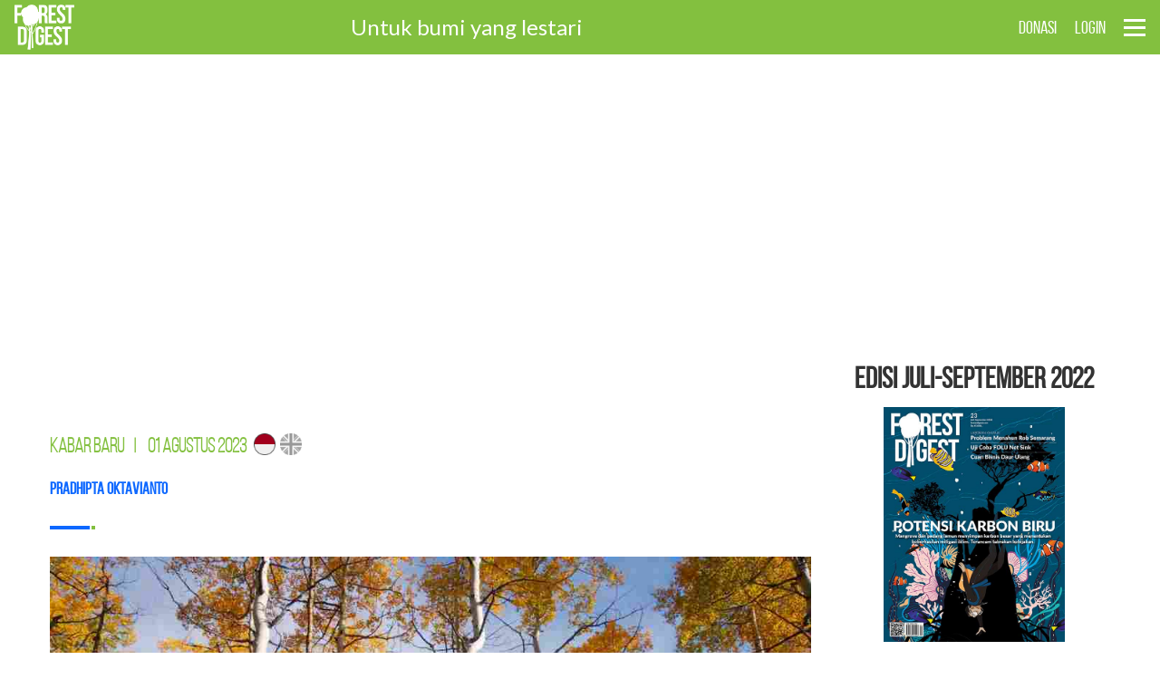

--- FILE ---
content_type: text/html; charset=UTF-8
request_url: https://www.forestdigest.com/detail/2358/pohon-rekayasa-genetika/en
body_size: 12755
content:
<!doctype html>
<html lang="en" class="no-js">
<head>
	<meta charset="UTF-8">
	<meta name="viewport" content="width=device-width, initial-scale=1">
    <!-- Content-Security-Policy -->
        
	<link rel="stylesheet" href="https://www.forestdigest.com/css/font-awesome_new.css">
    <link rel="stylesheet" href="https://www.forestdigest.com/css/reset_new.css?v=3.9">
    <link rel="stylesheet" href="https://www.forestdigest.com/css/style_new.css?v=1.4">
    <link rel="stylesheet" href="https://www.forestdigest.com/css/front_new.css?ver=1.1">
    <link rel="stylesheet" href="https://www.forestdigest.com/css/mobile_new.css?v=3">
    <link rel="stylesheet" href="https://www.forestdigest.com/css/added.css?v=1">
    <link rel="shortcut icon" href="https://www.forestdigest.com/favicon.ico" type="image/x-icon" >
    <link href="https://fonts.googleapis.com/css2?family=Lato:wght@100;300;400;700;900&display=swap" rel="stylesheet">


    <script nonce="F0restD1gest"  src="https://code.jquery.com/jquery-3.6.4.min.js"async></script>
  <script nonce="F0restD1gest"  src="https://cdn.datatables.net/1.11.5/js/jquery.dataTables.min.js"async></script>
  <link rel="stylesheet" href="https://cdn.datatables.net/1.11.5/css/jquery.dataTables.min.css">

    <!-- <link href="https://newsroom.forestdigest.com/css/bootstrap.min.css" rel="stylesheet">
    <link href="https://newsroom.forestdigest.com/css/bootstrap-theme.min.css" rel="stylesheet"> -->


	<title></title>
    <meta name="title" content="" />
    <meta name="description" content="" />
    <meta property="fb:app_id" content="327897321278248" />
    <meta property="og:type" content="article" />
    <meta property="og:url" content="https://www.forestdigest.com/detail/2358/pohon-rekayasa-genetika" />
    <meta property="og:title" content="" />
    <meta property="og:image" content="https://images.forestdigest.com/upload/2023/20230729173143.jpg" />
    <meta property="og:image:width" content="698" />
    <meta property="og:image:height" content="431" />  
    <meta property="og:description" content="" />
    <meta name="twitter:card" content="summary_large_image" />
    <meta name="twitter:site" content="@forestdigest" />
    <meta name="twitter:title" content="" />
    <meta name="twitter:description" content="" />
    <meta name="twitter:image:src" content="https://images.forestdigest.com/upload/2023/20230729173143.jpg" />
    <meta content="index, follow" name="robots" />
    <meta content="index, follow" name="yahoobot" />
    <meta name="keywords" content="Forest Digest">
    <link rel="canonical" href="https://www.forestdigest.com/detail/2358/pohon-rekayasa-genetika/en" />
    <meta name="publisher" content="Forest Digest">  
    <meta content="Forest Digest" name="author" />
    <!-- Global site tag (gtag.js) - Google Analytics -->
    <script nonce="F0restD1gest"  async src="https://www.googletagmanager.com/gtag/js?id=UA-125155024-1"async></script>
    <script nonce="F0restD1gest" >
        window.dataLayer = window.dataLayer || [];
        function gtag(){dataLayer.push(arguments);}
        gtag('js', new Date());
        gtag('config', 'UA-125155024-1');
    </script>
    <script nonce="F0restD1gest"  data-ad-client="ca-pub-7973188712854543" async src="https://pagead2.googlesyndication.com/pagead/js/adsbygoogle.js"async></script>

    <!-- <script nonce="F0restD1gest" >
        var pepl = 'div[style="padding-bottom: 15px;border-bottom: 1px solid #83c03f;margin-bottom: 0px;"]';
        var wwidget = document.createElement("script");
        wwidget.setAttribute("src", "https://tts-audiowidget-api.widyawicara.com/static/js/widya_audio_widget.js");
        document.head.appendChild(wwidget);
    </script> -->

        <style>
            .at-resp-share-element.at-style-responsive.addthis-smartlayers.addthis-animated.at4-show{
                width: auto;
            }
            .at-share-btn-elements{
                display: flex;
            }
                        .box-detail p{
                font-family: "MinionPro-Regular", Arial;
                }
            .box-detail liputan p{
                font-family: "Lato", Arial;
                margin-top: -15px;
                font-size: 17px;
                }

            .box-detail liputan p strong{
                font-family: "Lato", Arial;
                margin-top: -15px;
                font-size: 17px;
                }
            .box-detail liputan ul li{
                font-family: "Lato", Arial;
                font-size: 17px;
                }
            .box-detail liputan p em{
                font-size: 17px;
                }
            @media only screen and (max-width: 768px) {
                .box-detail p img {
                    width: 100%;
                    height: 100%;
                }
            }
            .box-share{
                width: 50px;
                height: 50px;
                color: #fff;
                text-align: center;
                display: flex;
                align-items: center;
                justify-content: center;
                opacity: 1;
                font-size: 14px;
                transition: all .35s ease-in-out;
            }
        </style>

</head>
<body >
    <div class="blockpage" id="dialog" style="display:none;">
    	<div class="box-subs">
        	<div class="head-subs">
                <strong>BERLANGGANAN</strong>
                <div class="close-btn" id="close"><i class="fa fa-times"></i></div>
            </div>
            <div class="inner-subs">
                <p>&nbsp;</p>
            	<!-- <p class="cl-white">Daftarkan email Anda dan dapatkan 5 artikel gratis majalah Forest Digest.</p> -->
                <p class="cl-white">Daftarkan email Anda dan bergabunglah bersama komunitas peduli lingkungan. Untuk bumi yang lestari.</p>
                <p>&nbsp;</p>
                <p>&nbsp;</p>
                <button onclick="location.href='https://www.forestdigest.com/register/article-2358';" class="sign-btn medium">DAFTAR</button>
            </div>
        </div>
    </div>
    <header class="main-header">
	<a id="cd-logo" href="https://www.forestdigest.com"><img src="https://www.forestdigest.com/images/logos.png" alt="Homepage"></a>
	<h1 class="title-head hide_mobile">Untuk bumi yang lestari</h1>
	<nav id="cd-top-nav">
		<ul>

			
			<li class="hide_mobile">
				<div class="element-box" style="margin-top:20px;">
					<div id="google_translate_element" >
						<span style="font-size:15px;margin-top:5px;color:white;"></span>
					</div>
				</div>
				</li>

			<li class="hide_mobile"><a href="https://www.forestdigest.com/donasi">DONASI</a></li>
						<li><a href="https://www.forestdigest.com/login">LOGIN</a></li>
					</ul>
	</nav>
	<a id="cd-menu-trigger" href="#0"><span class="cd-menu-icon"></span></a>
</header>	<main class="cd-main-content">
    <div class="container">
    <div class="container-col margin-no">

                <!-- <div class="top-banner">
                    <script nonce="F0restD1gest"  async src="https://pagead2.googlesyndication.com/pagead/js/adsbygoogle.js"async></script>
                    <ins class="adsbygoogle"
                        style="display:block"
                        data-ad-client="ca-pub-7973188712854543"
                        data-ad-slot="9829960230"
                        data-ad-format="auto"
                        data-full-width-responsive="true"></ins>
                    <script nonce="F0restD1gest" >
                        (adsbygoogle = window.adsbygoogle || []).push({});
                    </script>
                </div> -->

    <div class="top-banner">
                <script nonce="F0restD1gest"  async src="https://pagead2.googlesyndication.com/pagead/js/adsbygoogle.js"async></script>
                <!-- Homepage Leaderboard -->
                <ins class="adsbygoogle"
                    style="display:block"
                    data-ad-client="ca-pub-7973188712854543"
                    data-ad-slot="9829960230"
                    data-ad-format="auto"
                    data-full-width-responsive="true"></ins>
                <script nonce="F0restD1gest" >
                    (adsbygoogle = window.adsbygoogle || []).push({});
                </script>
            </div>
    <div class="front-left">
    <article class="bg-white">
    	<!-- <figure class="cover-detail">
            <div id="button-caption" class="btn-caption"><i class="fa fa-info cl-black"></i></div>
        	<img loading="lazy" src="https://images.forestdigest.com/upload/2023/20230729173143.jpg">
        </figure>
            <figcaption class="captions" style="display:none;">
                <p>pohon hasil rekayasa genetika dapat menyerap lebih banyak karbon (foto: unsplash.com/John Price)</p>
            </figcaption> -->
        <div class="container small">
        	<div class="container-col">
                <div class="main-all" data-sticky_parent>
                	<!-- <div class="block-share hide_mobile" data-sticky_column>
    					<div class="addthis_inline_share_toolbox"></div>
                    </div> -->
                    <div class="block-artikel" data-sticky_column>
                        <article class="box-detail">
                    	    <div class="head-detail">
                                <h4 class="rubrik">
                                    <a href="https://www.forestdigest.com/rubrik/25/kabar-baru" class="fade">Kabar Baru</a><span class="margin-left-xs margin-right-xs">|</span>
                                    <a href="https://www.forestdigest.com/edisi//01-agustus-2023">01 Agustus 2023</a>
                                   <?php// print_r($id_edition)?>
                                    
                                                                                    <div class="detail-lang en">
                                            <span class="margin-right-ss">
                                                <a href="https://www.forestdigest.com/detail/2358/pohon-rekayasa-genetika" class="">
                                                <img loading="lazy" src="https://www.forestdigest.com/images/id.png">
                                                </a>
                                            </span>
                                            <span>
                                                <a href="#" class="disable">
                                                <img loading="lazy" src="https://www.forestdigest.com/images/en.png">
                                                </a>
                                            </span>
                                        </div>
                                                                               
                                                                       

                                </h4>
                                <h1 class="title" id="judul"></h1>

                               
                                
                                <p class="teaser" id="desc"><i></i></p>
                              
                                                                    <!-- <div class="box-penulis" style="min-height:30px;">
                                    <div class="nama-penulis padding-left-no" style="min-height:30px;">
                                        <h4 class="name"><a href="https://www.forestdigest.com/penulis/88/redaksi" target="_top">Redaksi</a></h4>
                                    </div>
                                </div> -->
                                
                                    <div class="box-penulis" style="min-height:30px;">
                                                        <div class="nama-penulis padding-left-no" style="min-height:30px;">
                                                            <h4 class="name"><a href="https://www.forestdigest.com/penulis/291/Pradhipta Oktavianto" target="_top">Pradhipta Oktavianto</a></h4>
                                                        </div>
                                                    </div>                               
                            
                                <div class="box-50 sharing" style="margin-top: 3px;float: right; display: inline;width:100%;">
                                            <div class="addthis_inline_share_toolbox" style="float: right;"></div>
                                        </div>
                            </div> <!-- end head detail -->

                           



                            <figure class="cover-detail">
                            <div id="button-caption" class="btn-caption"><i class="fa fa-info cl-black"></i></div>
                            <img loading="lazy" alt="pohon hasil rekayasa genetika dapat menyerap lebih banyak karbon (foto: unsplash.com/John Price)" src="https://images.forestdigest.com/upload/2023/20230729173143.jpg">
                        </figure>
                            <figcaption class="captions" style="display:none;">
                                <p style="font-size:15px;">pohon hasil rekayasa genetika dapat menyerap lebih banyak karbon (foto: unsplash.com/John Price)</p>
                            </figcaption>
                            <!-- <div  style="padding-bottom: 15px;border-bottom: 1px solid #83c03f;margin-bottom: 0px;"></div> -->

                            <span class="kotak as"></span><liputan>  </liputan><div style="background-color:#d1d1d1; padding: 10px;">
                                            <h2 class="title-blocked">BERSAMA MELESTARIKAN BUMI</h2>
                                            <p style="font-size: 20px; margin:12px 0; font-family: 'Lato';">Ketika informasi makin marak, peristiwa-peristiwa tak lagi berjarak, jurnalisme kian penting untuk memberikan perspektif dan mendudukkan soal-soal. Forest Digest memproduksi berita dan analisis untuk memberikan perspektif di balik berita-berita tentang hutan dan lingkungan secara umum.</p>
                                            <p style="font-size: 20px; margin:12px 0; font-family: 'Lato';">Redaksi bekerja secara voluntari karena sebagian besar adalah mahasiswa dan alumni Fakultas Kehutanan dan Lingkungan IPB University yang bekerja di banyak profesi. Dengan visi "untuk bumi yang lestari" kami ingin mendorong pengelolaan hutan dan lingkungan yang adil dan berkelanjutan.</p>
                                            <p style="font-size: 20px; margin:12px 0; font-family: 'Lato';">Dukung kami mewujudkan visi dan misi itu dengan <span style="background-color:#ffff00;"><strong>berdonasi atau berlangganan melalui deposit Rp 50.000.</strong></span></p>
                                            <div class="element-box">
                                                <button style="font-size: 20px; margin:12px 0; font-family: 'Lato';" onclick="location.href='https://www.forestdigest.com/donasi';" name="btn-deposit" class="sign-btn bg-blue cl-white medium minimalis">Donasi</button>
                                                <button style="font-size: 20px; margin:12px 0; font-family: 'Lato';" onclick="location.href='https://www.forestdigest.com/deposit/article-2358';" name="btn-register" class="sign-btn bg-blue cl-white medium minimalis">Berlangganan</button>
                                            </div>
                                        </div>
                                        <br>
                                                                    <br>
                            <br>
                            <!-- <div class="box-penulis">
                                <div class="foto-penulis">
                                    <img loading="lazy" src="https://images.forestdigest.com/photo/redaksi_1588511129.jpg">
                                </div>
                                <div class="nama-penulis">
                                    <p class="about">
                                        <div class="nama-penulis padding-left-no" style="min-height:30px;">
                                            <h4 class="name cl-black"><a href="https://www.forestdigest.com/penulis/88/redaksi" target="_top">Redaksi</a></h4>
                                        </div>
                                        <em>Redaksi</em>
                                    </p>
                                </div>
                            </div> -->

                            <div class="box-penulis">
                                                                <div class="foto-penulis">
                                                                    <img loading="lazy" src="https://images.forestdigest.com/photo/pradhipta.oktavianto_1676596631.jpg">
                                                                </div>
                                                                <div class="nama-penulis">
                                                                    <p class="about">
                                                                        <div class="nama-penulis padding-left-no" style="min-height:30px;">
                                                                            <h4 class="name cl-black"><a href="https://www.forestdigest.com/penulis/291/Pradhipta Oktavianto" target="_top">Pradhipta Oktavianto</a></h4>
                                                                        </div>
                                                                        <em>Alumnus Fakultas Kehutanan dan Lingkungan IPB</em>
                                                                    </p>
                                                                </div>
                                                            </div>
                                                                <p style="margin-bottom: -25px; font-family: 'BebasNeue-Regular';">Topik :</p>
                                     <div class="box-tag">
                                                                                     <a href="https://www.forestdigest.com/tags/Krisis-Iklim" class="fade">Krisis Iklim</a>
                                                                                     <a href="https://www.forestdigest.com/tags/Emisi-Karbon" class="fade">Emisi Karbon</a>
                                                                                     <a href="https://www.forestdigest.com/tags/Perubahan-Iklim" class="fade">Perubahan Iklim</a>
                                                                                     <a href="https://www.forestdigest.com/tags/Rekayasa-Genetika" class="fade">Rekayasa Genetika</a>
                                                                                     <a href="https://www.forestdigest.com/tags/Pohon-Hibrida" class="fade">Pohon Hibrida</a>
                                                                             </div>


                                                            <div class="box-penulis">
                                    <!-- <div class="foto-penulis"> -->
                                        <!-- <img loading="lazy" src=""> -->
                                    <!-- </div> -->
                                    <div class="nama-penulis">
                                        <p class="about">
                                            <div class="nama-penulis padding-left-no" style="min-height:30px;display:flex;flex-direction:row;">
                                                <span>Translated by </span> &nbsp; <a href="#"> <h4 class="name"> </h4></a>
                                            </div>
                                            <em></em>
                                        </p>
                                    </div>
                                </div>
                            
                           

                            
                        </article> <!-- end box detail -->

                       

                        <div class="blocked top-border hide_desktop">
                            <h2 class="title-blocked">Bagikan</h2>
                            <div class="box-tag">
                                <a class="box-share" style="background: #77cbef !important;" onclick="PopupCenter('https://twitter.com/share?url= https://www.forestdigest.com/detail/2358/pohon-rekayasa-genetika', 'Twitter Share', 600, 400)"><i class="fa fa-twitter fa-lg"></i></a>
                                <a class="box-share" style="background: #537abd !important;" onclick="PopupCenter('https://www.facebook.com/sharer/sharer.php?u=forestdigest.com/detail/2358/pohon-rekayasa-genetika', 'Facebook Share', 600, 400)"><i class="fa fa-facebook fa-lg"></i></a>
                                <a class="box-share" style="background: #1384c8 !important;" onclick="PopupCenter('https://www.linkedin.com/shareArticle?mini=true&url=https://www.forestdigest.com/detail/2358/pohon-rekayasa-genetika', 'LinkedIn Share', 600, 400)"><i class="fa fa-linkedin fa-lg"></i></a>
                                <a class="box-share" style="background: #2ab200 !important;" href="whatsapp://send?text= https://www.forestdigest.com/detail/2358/pohon-rekayasa-genetika"><i class="fa fa-whatsapp fa-lg"></i></a>
                            </div>
                        </div>
                        <div class="blocked top-border hide_desktop">
                            <h2 class="title-blocked">Terpopuler</h2>
                            <ul class="terkait">
                                                            </ul>
                        </div>
                        <div class="blocked top-border">
                            <h2 class="title-blocked">Artikel Terkait</h2>
                            <ul class="terkait">
                                 
                                <li>
                                    <div class="cover-terkait">
                                        <a href="https://www.forestdigest.com/detail/2796/emisi-metana-rawa-gambut">
                                            <img loading="lazy" alt="Saluran air di lahan gambut (foto: phys.org)" src="https://images.forestdigest.com/upload/2026/20260102072612.jpg">
                                        </a>
                                    </div>
                                    <h3 class="title-terkait">
                                        <a href="https://www.forestdigest.com/detail/2796/emisi-metana-rawa-gambut">Emisi Metana Tersembunyi di Lahan Gambut                                        </a>
                                    </h3>
                                </li>
                                 
                                <li>
                                    <div class="cover-terkait">
                                        <a href="https://www.forestdigest.com/detail/2794/krisis-tanaman-obat">
                                            <img loading="lazy" alt="Sambiloto, salah satu tanaman obat (foto: canva)" src="https://images.forestdigest.com/upload/2025/20251230071642.jpg">
                                        </a>
                                    </div>
                                    <h3 class="title-terkait">
                                        <a href="https://www.forestdigest.com/detail/2794/krisis-tanaman-obat">Krisis Tanaman Obat Global                                        </a>
                                    </h3>
                                </li>
                                 
                                <li>
                                    <div class="cover-terkait">
                                        <a href="https://www.forestdigest.com/detail/2801/deforestasi-perkebunan-tembakau-bencana-iklim">
                                            <img loading="lazy" alt="Deforestasi perkebunan tembakau" src="https://images.forestdigest.com/upload/2026/20260111143631.jpg">
                                        </a>
                                    </div>
                                    <h3 class="title-terkait">
                                        <a href="https://www.forestdigest.com/detail/2801/deforestasi-perkebunan-tembakau-bencana-iklim">Deforestasi Tak Hanya oleh Sawit, Tembakau Juga                                        </a>
                                    </h3>
                                </li>
                                 
                                <li>
                                    <div class="cover-terkait">
                                        <a href="https://www.forestdigest.com/detail/2790/kekuatan-ekologis-ekosistem-afrika-turun">
                                            <img loading="lazy" alt="Satwa liar di ekosistem Afrika Sub-Sahara (foto: Unsplash.com)" src="https://images.forestdigest.com/upload/2025/20251221160727.jpg">
                                        </a>
                                    </div>
                                    <h3 class="title-terkait">
                                        <a href="https://www.forestdigest.com/detail/2790/kekuatan-ekologis-ekosistem-afrika-turun">Afrika Kehilangan Sepertiga Kekuatan Ekologis. Apa Itu?                                        </a>
                                    </h3>
                                </li>
                                                            </ul>
                        </div>
                    	<div class="blocked top-border">
                   			<h2 class="title-blocked">Komentar</h2>
                             
                                                                            <div class="element-box">
                                            <textarea disabled id="comment" name="text" class="element-area noicons" placeholder="tulis komentar di sini"></textarea>
                                            <input name="id" id="id" type="hidden" value="">
                                        </div>
                                       <a href="https://www.forestdigest.com/login"> <button class="sign-btn bg-blue">LOGIN</button></a>

                                                                 
                           
                                                       <br /><br />
                            <!-- div komentar -->
                            
                            <!-- end div komentar -->
                        </div>
                	</div>
                </div>
            </div>
        </div>
    </article>
                        <aside class="front-right">
                                                <div class="boxbox">
                            <div class="head">
                                <h3 class="head-title">EDISI Juli-September 2022</h3>
                            </div>
                            <div class="cover-front">
                                <div class="cover-terbaru">
                                    <a href="https://www.forestdigest.com/edisi/24/juli-september-2022">
                                        <img loading="lazy" alt="Mangrove dan padang lamun menyimpan karbon biru yang menentukan keberhasilan mitigasi iklim. Terancam tabrakan kebijakan." src="https://images.forestdigest.com/cover/cover_1663751839.jpg">
                                    </a>
                                </div>
                                <p>Mangrove dan padang lamun menyimpan karbon biru yang menentukan keberhasilan mitigasi iklim. Terancam tabrakan kebijakan.</p>
                                <a href="https://www.forestdigest.com/emag" class="edisi-lain fade">Edisi Sebelumnya<i class="fa fa-arrow-circle-o-right margin-left-xs"></i></a>
                            </div>
                        </div> <!-- box edisi terbaru -->
                        <div class="boxbox hide_mobile">
                            <div class="head">
                                <h3 class="head-title">TERPOPULER</h3>
                            </div>
                            <ul class="terpopuler">
                                                            </ul>
                        </div> <!-- box terpopuler -->
                        <div class="boxbox">
                                    <div class="right-banner">
                                        <script nonce="F0restD1gest"  async src="https://pagead2.googlesyndication.com/pagead/js/adsbygoogle.js"async></script>
                                        <!-- Homepage Medium Rectangle -->
                                        <ins class="adsbygoogle"
                                            style="display:block"
                                            data-ad-client="ca-pub-7973188712854543"
                                            data-ad-slot="8708450253"
                                            data-ad-format="auto"
                                            data-full-width-responsive="true"></ins>
                                        <script nonce="F0restD1gest" >
                                            (adsbygoogle = window.adsbygoogle || []).push({});
                                        </script>
                                    </div>
                                </div>                        
                        

                        
                             
                                <div class="boxbox hide_mobile ar" style="margin-bottom: 30px;">
                                    <!-- <div class="head">
                                        <h3 class="head-title">Artikel Terkait</h3>
                                    </div> -->
                                    <div>
                                        <div class="cover-terkait">
                                            <a href="https://www.forestdigest.com/detail/2800/ekosistem-lamun-penyerap-karbon-krisis-iklim">
                                                <img loading="lazy" alt="ekosistem padang lamun (foto: unsplash.com/Benjamin L. Jones)" src="https://images.forestdigest.com/upload/2026/20260110182025.jpg" style="height: auto;width: -webkit-fill-available;">
                                            </a>
                                        </div>
                                        <h3 class="title-terkait">
                                            <a href="https://www.forestdigest.com/detail/2800/ekosistem-lamun-penyerap-karbon-krisis-iklim">Ekosistem Terlupakan di Tengah Krisis Iklim. Apa Itu?                                            </a>
                                        </h3>
                                        <i class="fa fa-arrow-circle-right" aria-hidden="true" style="font-size: 19px;padding-top: 3%;color: red;">
                                            <a href="https://www.forestdigest.com/detail/2800/ekosistem-lamun-penyerap-karbon-krisis-iklim" style="color: red;">
                                                Baca selengkapnya
                                            </a>
                                        </i>
                                    </div>
                                </div>
                                 
                                <div class="boxbox hide_mobile ar" style="margin-bottom: 30px;">
                                    <!-- <div class="head">
                                        <h3 class="head-title">Artikel Terkait</h3>
                                    </div> -->
                                    <div>
                                        <div class="cover-terkait">
                                            <a href="https://www.forestdigest.com/detail/2799/deforestasi-turun-bencana-iklim">
                                                <img loading="lazy" alt="Hutan hujan tropis (foto: unsplash.com/David Clode)" src="https://images.forestdigest.com/upload/2026/20260107074004.jpg" style="height: auto;width: -webkit-fill-available;">
                                            </a>
                                        </div>
                                        <h3 class="title-terkait">
                                            <a href="https://www.forestdigest.com/detail/2799/deforestasi-turun-bencana-iklim">2025: Deforestasi Turun, Bencana Iklim Naik                                            </a>
                                        </h3>
                                        <i class="fa fa-arrow-circle-right" aria-hidden="true" style="font-size: 19px;padding-top: 3%;color: red;">
                                            <a href="https://www.forestdigest.com/detail/2799/deforestasi-turun-bencana-iklim" style="color: red;">
                                                Baca selengkapnya
                                            </a>
                                        </i>
                                    </div>
                                </div>
                                 
                                <div class="boxbox hide_mobile ar" style="margin-bottom: 30px;">
                                    <!-- <div class="head">
                                        <h3 class="head-title">Artikel Terkait</h3>
                                    </div> -->
                                    <div>
                                        <div class="cover-terkait">
                                            <a href="https://www.forestdigest.com/detail/2797/penyu-hijau-membaik">
                                                <img loading="lazy" alt="penyu hijau (foto: unsplash.com/Sercan Jenskin)" src="https://images.forestdigest.com/upload/2026/20260102072642.jpg" style="height: auto;width: -webkit-fill-available;">
                                            </a>
                                        </div>
                                        <h3 class="title-terkait">
                                            <a href="https://www.forestdigest.com/detail/2797/penyu-hijau-membaik">Populasi Penyu Hijau Membaik                                            </a>
                                        </h3>
                                        <i class="fa fa-arrow-circle-right" aria-hidden="true" style="font-size: 19px;padding-top: 3%;color: red;">
                                            <a href="https://www.forestdigest.com/detail/2797/penyu-hijau-membaik" style="color: red;">
                                                Baca selengkapnya
                                            </a>
                                        </i>
                                    </div>
                                </div>
                                                                

                                                <div class="boxbox">
                            <!-- <div class="head">
                                <h3 class="head-title">VIDEO</h3>
                            </div> -->
                            <div class="videoframe">
                                <iframe loading="lazy" width="560" height="315" src="https://youtube.com/embed/ldGqFouEHwI?si=5ueK4TqT9IrAyB3D" frameborder="0" allow="accelerometer; autoplay; encrypted-media; gyroscope; picture-in-picture" allowfullscreen></iframe>
                            </div>
                        </div>

                        <div class="boxbox">
                            <div class="right-banner">
                                <script nonce="F0restD1gest"  async src="https://pagead2.googlesyndication.com/pagead/js/adsbygoogle.js"async></script>
                                <!-- Homepage Medium Rectangle -->
                                <ins class="adsbygoogle"
                                    style="display:block"
                                    data-ad-client="ca-pub-7973188712854543"
                                    data-ad-slot="8708450253"
                                    data-ad-format="auto"
                                    data-full-width-responsive="true"></ins>
                                <script nonce="F0restD1gest" >
                                    (adsbygoogle = window.adsbygoogle || []).push({});
                                </script>
                            </div>
                            </div>                        


                    </aside> <!-- end front-right -->

    </div> <!-- end fron-left -->
    </div>
    </div>
    
	<div class="container small" style="">
    	<div class="container-col margin-no">
            <div class="blocked margin-top-lg margin-bottom-no">
           	    <h2 class="title-blocked">Artikel Lain</h2>
                <ul class="list-latest margin-top-no">
                                        <li>
                        <div class="latest-img">
                            <a href="https://www.forestdigest.com/detail/2801/deforestasi-perkebunan-tembakau-bencana-iklim" class="fadeIn">
                                <img loading="lazy" alt="Deforestasi perkebunan tembakau" src="https://images.forestdigest.com/upload/2026/20260111143631.jpg">
                            </a>
                        </div>
                        <div class="latest-box">
                            <h4 class="rubrik"><a href="https://www.forestdigest.com/rubrik/25/kabar-baru" class="fade">Kabar Baru<span class="margin-left-xs margin-right-xs">|</span>11 Januari 2026</a></h4>
                            <h2 class="title"><a href="https://www.forestdigest.com/detail/2801/deforestasi-perkebunan-tembakau-bencana-iklim" class="fade">Deforestasi Tak Hanya oleh Sawit, Tembakau Juga</a></h2>
                            <p>Sawit dan pertambangan acap dituding sebagai pemicu deforestasi. Tembakau juga.</p>
                        </div>
                    </li>
                                        <li>
                        <div class="latest-img">
                            <a href="https://www.forestdigest.com/detail/2800/ekosistem-lamun-penyerap-karbon-krisis-iklim" class="fadeIn">
                                <img loading="lazy" alt="ekosistem padang lamun (foto: unsplash.com/Benjamin L. Jones)" src="https://images.forestdigest.com/upload/2026/20260110182025.jpg">
                            </a>
                        </div>
                        <div class="latest-box">
                            <h4 class="rubrik"><a href="https://www.forestdigest.com/rubrik/25/kabar-baru" class="fade">Kabar Baru<span class="margin-left-xs margin-right-xs">|</span>12 Januari 2026</a></h4>
                            <h2 class="title"><a href="https://www.forestdigest.com/detail/2800/ekosistem-lamun-penyerap-karbon-krisis-iklim" class="fade">Ekosistem Terlupakan di Tengah Krisis Iklim. Apa Itu?</a></h2>
                            <p>Lamun mampu menyimpan karbon puluhan kali lebih banyak dibanding hutan hujan tropis. Mengapa jarang diperhitungkan?</p>
                        </div>
                    </li>
                                        <li>
                        <div class="latest-img">
                            <a href="https://www.forestdigest.com/detail/2799/deforestasi-turun-bencana-iklim" class="fadeIn">
                                <img loading="lazy" alt="Hutan hujan tropis (foto: unsplash.com/David Clode)" src="https://images.forestdigest.com/upload/2026/20260107074004.jpg">
                            </a>
                        </div>
                        <div class="latest-box">
                            <h4 class="rubrik"><a href="https://www.forestdigest.com/rubrik/25/kabar-baru" class="fade">Kabar Baru<span class="margin-left-xs margin-right-xs">|</span>06 Januari 2026</a></h4>
                            <h2 class="title"><a href="https://www.forestdigest.com/detail/2799/deforestasi-turun-bencana-iklim" class="fade">2025: Deforestasi Turun, Bencana Iklim Naik</a></h2>
                            <p>Secara angka, deforestasi turun. Namun, proyek pembangunan dan ekstraksi sumber daya alam merambah hutan alam.</p>
                        </div>
                    </li>
                                        <li>
                        <div class="latest-img">
                            <a href="https://www.forestdigest.com/detail/2797/penyu-hijau-membaik" class="fadeIn">
                                <img loading="lazy" alt="penyu hijau (foto: unsplash.com/Sercan Jenskin)" src="https://images.forestdigest.com/upload/2026/20260102072642.jpg">
                            </a>
                        </div>
                        <div class="latest-box">
                            <h4 class="rubrik"><a href="https://www.forestdigest.com/rubrik/25/kabar-baru" class="fade">Kabar Baru<span class="margin-left-xs margin-right-xs">|</span>05 Januari 2026</a></h4>
                            <h2 class="title"><a href="https://www.forestdigest.com/detail/2797/penyu-hijau-membaik" class="fade">Populasi Penyu Hijau Membaik</a></h2>
                            <p>Status IUCN penyu hijau membaik dari yang terancam punah (vulnerable) menjadi risiko rendah (least concern).</p>
                        </div>
                    </li>
                                        <li>
                        <div class="latest-img">
                            <a href="https://www.forestdigest.com/detail/2796/emisi-metana-rawa-gambut" class="fadeIn">
                                <img loading="lazy" alt="Saluran air di lahan gambut (foto: phys.org)" src="https://images.forestdigest.com/upload/2026/20260102072612.jpg">
                            </a>
                        </div>
                        <div class="latest-box">
                            <h4 class="rubrik"><a href="https://www.forestdigest.com/rubrik/25/kabar-baru" class="fade">Kabar Baru<span class="margin-left-xs margin-right-xs">|</span>09 Januari 2026</a></h4>
                            <h2 class="title"><a href="https://www.forestdigest.com/detail/2796/emisi-metana-rawa-gambut" class="fade">Emisi Metana Tersembunyi di Lahan Gambut</a></h2>
                            <p>Kanal di perkebunan di lahan gambut adalah sumber emisi metana yang signifikan. Dari mana asalnya?</p>
                        </div>
                    </li>
                                        <li>
                        <div class="latest-img">
                            <a href="https://www.forestdigest.com/detail/2794/krisis-tanaman-obat" class="fadeIn">
                                <img loading="lazy" alt="Sambiloto, salah satu tanaman obat (foto: canva)" src="https://images.forestdigest.com/upload/2025/20251230071642.jpg">
                            </a>
                        </div>
                        <div class="latest-box">
                            <h4 class="rubrik"><a href="https://www.forestdigest.com/rubrik/25/kabar-baru" class="fade">Kabar Baru<span class="margin-left-xs margin-right-xs">|</span>10 Januari 2026</a></h4>
                            <h2 class="title"><a href="https://www.forestdigest.com/detail/2794/krisis-tanaman-obat" class="fade">Krisis Tanaman Obat Global</a></h2>
                            <p>Keberadaan tanaman obat terdesak oleh memanasnya bumi, perubahan curah hujan, deforestasi, dan pemanenan berlebih</p>
                        </div>
                    </li>
                                        <li>
                        <div class="latest-img">
                            <a href="https://www.forestdigest.com/detail/2793/pengelolaan-hutan-produksi-folu-net-sink-2030" class="fadeIn">
                                <img loading="lazy" alt="Agus Justianto" src="https://images.forestdigest.com/upload/2025/20251227055134.jpg">
                            </a>
                        </div>
                        <div class="latest-box">
                            <h4 class="rubrik"><a href="https://www.forestdigest.com/rubrik/25/kabar-baru" class="fade">Kabar Baru<span class="margin-left-xs margin-right-xs">|</span>26 Desember 2025</a></h4>
                            <h2 class="title"><a href="https://www.forestdigest.com/detail/2793/pengelolaan-hutan-produksi-folu-net-sink-2030" class="fade">Sustainable Forest Management: Tulang Punggung FOLU Net Sink 2030</a></h2>
                            <p>Hutan produksi menjadi tulang punggung pengelolaan hutan lestari dalam FOLU Net Sink 2030. Seperti apa?</p>
                        </div>
                    </li>
                                        <li>
                        <div class="latest-img">
                            <a href="https://www.forestdigest.com/detail/2792/bencana-sumatera-akibat-kelalaian-manusia" class="fadeIn">
                                <img loading="lazy" alt="Regenerasi alami hutan (foto: Unsplash.com)" src="https://images.forestdigest.com/upload/2024/20241212193146.jpg">
                            </a>
                        </div>
                        <div class="latest-box">
                            <h4 class="rubrik"><a href="https://www.forestdigest.com/rubrik/25/kabar-baru" class="fade">Kabar Baru<span class="margin-left-xs margin-right-xs">|</span>23 Desember 2025</a></h4>
                            <h2 class="title"><a href="https://www.forestdigest.com/detail/2792/bencana-sumatera-akibat-kelalaian-manusia" class="fade">Refleksi Bencana Sumatera: Kelalaian Tata Kelola </a></h2>
                            <p>Bencana Sumatera dan yang lainnya adalah bentuk kelalaian manusia menjaga relasi kausalitas.</p>
                        </div>
                    </li>
                                        <li>
                        <div class="latest-img">
                            <a href="https://www.forestdigest.com/detail/2791/kehilangan-habitat-orangutan-tapanuli-bencana-sumatera" class="fadeIn">
                                <img loading="lazy" alt="Populasi orangutan tapanuli makin terusik (foto: redapes.org)" src="https://images.forestdigest.com/upload/2025/20251221160815.jpg">
                            </a>
                        </div>
                        <div class="latest-box">
                            <h4 class="rubrik"><a href="https://www.forestdigest.com/rubrik/25/kabar-baru" class="fade">Kabar Baru<span class="margin-left-xs margin-right-xs">|</span>24 Desember 2025</a></h4>
                            <h2 class="title"><a href="https://www.forestdigest.com/detail/2791/kehilangan-habitat-orangutan-tapanuli-bencana-sumatera" class="fade">Orangutan Tapanuli Kehilangan Habitat Akibat Bencana Sumatera</a></h2>
                            <p>Lebih dari 6.000 hektare habitat orangutan Tapanuli di Blok Barat Batang Toru lenyap disapu banjir dan longsor. Bencana iklim Sumatera.
</p>
                        </div>
                    </li>
                                        <li>
                        <div class="latest-img">
                            <a href="https://www.forestdigest.com/detail/2790/kekuatan-ekologis-ekosistem-afrika-turun" class="fadeIn">
                                <img loading="lazy" alt="Satwa liar di ekosistem Afrika Sub-Sahara (foto: Unsplash.com)" src="https://images.forestdigest.com/upload/2025/20251221160727.jpg">
                            </a>
                        </div>
                        <div class="latest-box">
                            <h4 class="rubrik"><a href="https://www.forestdigest.com/rubrik/25/kabar-baru" class="fade">Kabar Baru<span class="margin-left-xs margin-right-xs">|</span>27 Desember 2025</a></h4>
                            <h2 class="title"><a href="https://www.forestdigest.com/detail/2790/kekuatan-ekologis-ekosistem-afrika-turun" class="fade">Afrika Kehilangan Sepertiga Kekuatan Ekologis. Apa Itu?</a></h2>
                            <p>Hilangnya keanekaragaman hayati melemahkan fungsi ekosistem. Kekuatan ekologis Afrika tinggal 70%.</p>
                        </div>
                    </li>
                                    </ul>
                <!--
                <div class="box-loading">
                    <div class="spinner">
                        <div class="rect1"></div>
                        <div class="rect2"></div>
                        <div class="rect3"></div>
                        <div class="rect4"></div>
                        <div class="rect5"></div>
                    </div>
                </div>
                -->
            </div>
        </div> <!-- container col -->
    </div> <!-- container -->
	<footer class="footerbox">
	<div class="inner-footer">
    <div class="footer-left">
    <p class="cl-white teks">Media Sosial</p>
	<ul class="medsos">
    	<li><a href="https://www.facebook.com/MajalahForestDigest"><i class="fa fa-facebook"></i></a></li>
        <li><a href="https://www.instagram.com/forestdigest/"><i class="fa fa-instagram"></i></a></li>
        <li><a href="https://www.youtube.com/forestdigest"><i class="fa fa-youtube-play"></i></a></li>
        <li><a href="https://twitter.com/ForestDigest"><i class="fa fa-twitter"></i></a></li>
        <li><a href="https://plus.google.com/104812978149285224507"><i class="fa fa-google-plus"></i></a></li>
        <li><a href="https://www.linkedin.com/in/forest-digest-5423ba170"><i class="fa fa-linkedin"></i></a></li>
        <!--
        <li><a href="#"><span style="font-size:8px;">LINE</span></a></li>
        <li><a href="#"><i class="fa fa-whatsapp"></i></a></li>
        <li><a href="#"><i class="fa fa-pinterest"></i></a></li>
        -->
	</ul>
   	</div>
    <div class="footer-sosmed">
		<p class="cl-white teks">Jika anda setuju dengan visi misi majalah ini, yang mendukung pengelolaan hutan dan lingkungan secara adil dan berkelanjutan, dukung kami dengan berdonasi melalui rekening: Bank BRI PT Foresta Darmaga Indonesia <a style="color:#83c03f;" href="https://www.forestdigest.com/donasi">1167-01-000-218-561</a></p>
        <div class="footer-link">
    	<ul class="about-link">
        	<li><a href="https://www.forestdigest.com/tentang-kami" class="fade">Tentang Kami</a></li>
            <li><a href="https://www.forestdigest.com/hubungi-kami" class="fade">Hubungi Kami</a></li>
            <li><a href="https://www.forestdigest.com/pedoman-media-siber" class="fade">Pedoman Media Siber</a></li>
            <li><a href="https://www.forestdigest.com/kebijakan-privasi" class="fade">Kebijakan Privasi</a></li>
        </ul>
        <p class="copy">&copy; 2020 ForestDigest.com. Hak Cipta dilindungi Undang-undang.</p>
        </div>
    </div>
    </div>
</footer>
    </main> <!-- cd-main-content -->
    <nav id="cd-lateral-nav">
	<div class="boxsearch">
        <form id="form1" name="form1" method="GET" action="https://www.forestdigest.com/hasil">
            <input type="text" id="search" name="search" class="search-input" placeholder="search...">
            <input type="hidden" name="ci_csrf_token" id="token" value="55f8387f6f1abef776c75b5cd940005e">
            <button class="search-btn centering" onclick="document.getElementById('form1').submit();"><i class="fa fa-search"></i></button>
        </form>
    </div>

    <div class="hide_desktop" style="padding:10px 15px;background:#e7fbd2;">
        <div id="google_translate_elementt" >
                <span style="font-size:15px;margin-top:5px;color:white;"></span>
            </div>
        
           
    </div>


    <script nonce="F0restD1gest"  type="text/javascript">
        function googleTranslateElementInit() {
            setCookie('googtrans', '/en/id',1);
            var width = (window.innerWidth > 0) ? window.innerWidth : screen.width;
            if(width < 740){
                new google.translate.TranslateElement({pageLanguage: 'id'}, 'google_translate_elementt');
            } else {
                new google.translate.TranslateElement({pageLanguage: 'id'}, 'google_translate_element');
            }
        }
            
            
            // console.log($('#some').html());
            // new google.language.translate($('#some').html(), 'en',  function(result)         
            // {
            //     console.log(result);
            //     $('#some').html(result.translation);
            // });
       
        // function translate(){
  
        //     var sourceText = $('#judul').text();
            
        //     var url = "https://translate.googleapis.com/translate_a/single?client=gtx&sl=id&tl=en&dt=t&q=" + encodeURI(sourceText);
        //     //console.log(url);
            
        //     $.getJSON(url, function(data) {
        //         $('#judul').text(data[0][0][0]);
        //         });

        // }

        </script>
        <script nonce="F0restD1gest"  type="text/javascript" src="//translate.google.com/translate_a/element.js?cb=googleTranslateElementInitt"></script>	
 
     
    <div class="hide_desktop" style="padding:10px 15px;background:#e7fbd2;">
    	<a href="https://www.forestdigest.com/donasi" class="margin-no sign-btn medium bg-green cl-white" style="font-weight:700;font-size:20px;">DONASI</a>
    </div>


    


   
             
    <ul class="cd-navigation cd-single-item-wrapper">
                <li><a  href="https://www.forestdigest.com">Home</a></li>
        <li><a class="current" href="https://www.forestdigest.com/rubrik/25/kabar-baru">Kabar Baru</a></li>
        <li><a  href="https://www.forestdigest.com/rubrik/27/surat-dari-darmaga">Surat dari Darmaga</a></li>
        <li><a  href="https://www.forestdigest.com/rubrik/31/pojok-restorasi">Pojok Restorasi</a></li>
        <li><a  href="https://www.forestdigest.com/rubrik/1/album">Album</a></li><li><a  href="https://www.forestdigest.com/rubrik/2/angka">Angka</a></li><li><a  href="https://www.forestdigest.com/rubrik/3/bintang">Bintang</a></li><li><a  href="https://www.forestdigest.com/rubrik/4/buku">Buku</a></li><li><a  href="https://www.forestdigest.com/rubrik/5/fotografi">Fotografi</a></li><li><a  href="https://www.forestdigest.com/rubrik/21/inforial">Inforial</a></li><li><a  href="https://www.forestdigest.com/rubrik/6/kabar-alumni">Kabar Alumni</a></li><li><a  href="https://www.forestdigest.com/rubrik/7/kabar-kampus">Kabar Kampus</a></li><li><a  href="https://www.forestdigest.com/rubrik/23/kabar-rimbawan">Kabar Rimbawan</a></li><li><a  href="https://www.forestdigest.com/rubrik/9/kolom">Kolom</a></li><li><a  href="https://www.forestdigest.com/rubrik/10/kutipan">Kutipan</a></li><li><a  href="https://www.forestdigest.com/rubrik/29/laporan-khusus">Laporan Khusus</a></li><li><a  href="https://www.forestdigest.com/rubrik/11/laporan-utama">Laporan Utama</a></li><li><a  href="https://www.forestdigest.com/rubrik/12/oase">Oase</a></li><li><a  href="https://www.forestdigest.com/rubrik/28/obituari">Obituari</a></li><li><a  href="https://www.forestdigest.com/rubrik/26/penelitian">Penelitian</a></li><li><a  href="https://www.forestdigest.com/rubrik/13/perjalanan">Perjalanan</a></li><li><a  href="https://www.forestdigest.com/rubrik/14/pigura">Pigura</a></li><li><a  href="https://www.forestdigest.com/rubrik/15/profil">Profil</a></li><li><a  href="https://www.forestdigest.com/rubrik/22/ragam">Ragam</a></li><li><a  href="https://www.forestdigest.com/rubrik/16/reportase">Reportase</a></li><li><a  href="https://www.forestdigest.com/rubrik/17/salam-ketua">Salam Ketua</a></li><li><a  href="https://www.forestdigest.com/rubrik/30/sudut-pandang">Sudut Pandang</a></li><li><a  href="https://www.forestdigest.com/rubrik/18/surat">Surat</a></li><li><a  href="https://www.forestdigest.com/rubrik/19/teknologi">Teknologi</a></li><li><a  href="https://www.forestdigest.com/rubrik/24/teroka">Teroka</a></li><li><a  href="https://www.forestdigest.com/rubrik/20/wawancara">Wawancara</a></li>    </ul> <!-- cd-single-item-wrapper -->
</nav>    <script nonce="F0restD1gest"  src="https://www.forestdigest.com/js/jquery-3.7.1.min.js"async></script>
    <script nonce="F0restD1gest"  src="https://www.forestdigest.com/js/main.js"async></script>
    <script nonce="F0restD1gest"  src="https://www.forestdigest.com/js/sticky-kit.js"async></script>
    <script nonce="F0restD1gest"  src="https://www.forestdigest.com/js/element.js"async></script>

    <script nonce="F0restD1gest"  src="https://code.jquery.com/jquery-3.7.1.min.js"async></script>
    <script nonce="F0restD1gest"  src="https://cdn.datatables.net/1.11.5/js/jquery.dataTables.min.js"async></script>


    <script nonce="F0restD1gest"  async src="https://platform.twitter.com/widgets.js" charset="utf-8"async></script>
    <script nonce="F0restD1gest"  async src="//www.instagram.com/embed.js"async></script>
    <script nonce="F0restD1gest"  type="text/javascript" src="//s7.addthis.com/js/300/addthis_widget.js#pubid=ra-5e5cdbe7d8887e9a"async></script>
    <div id="fb-root"></div>
    <script nonce="F0restD1gest" >
        jQuery(document).ready(function() {
            jQuery('table').wrap('<div style="overflow-x: scroll;"></div>');
            jQuery('table').attr('border','1');
            jQuery('table').DataTable();

            var artikelInElements = $('.artikel-in');
            console.log(artikelInElements);

            if (artikelInElements.length > 0) {
                artikelInElements.each(function(index, element) {
                    $(element).addClass('img' + (index + 1));

                    var currentElement = $('.artikel-in.img' + (index + 1));
                    
                    console.log('currentElement : ', currentElement);
                    if (currentElement && currentElement.length > 0) {
                        var artikelInContent = $(currentElement[0]).html();
                        if ($(window).width() <= 768) {
                            // Additional logic for mobile view
                            console.log('Mobile view detected. Additional actions for mobile.');
                            $(currentElement).html("");

                            $(currentElement).append(artikelInContent);

                            console.log('Content of element with class "artikel-in":', artikelInContent);

                            // Perform actions specific to mobile view
                        }else{
                            console.log('PC.');
                            
                            $(currentElement).html("");

                            $(currentElement).after(artikelInContent);

                            console.log('Content of element with class "artikel-in":', artikelInContent);
                        }

                    } else {
                        console.log('No inline styles found for element with class "artikel-in" and index', index + 1);
                    }
                });
            } else {
                console.log('No elements found with class "artikel-in".');
            }

            
        });
    </script>
    <script nonce="F0restD1gest" >
    (function(d, s, id)
    {
        var js, fjs = d.getElementsByTagName(s)[0];
        if (d.getElementById(id)) return;
        js = d.createElement(s); js.id = id;
        js.src = 'https://connect.facebook.net/id_ID/sdk.js#xfbml=1&version=v3.1&appId=327897321278248&autoLogAppEvents=1';
        fjs.parentNode.insertBefore(js, fjs);
    }(document, 'script', 'facebook-jssdk'));
    </script>
    <script nonce="F0restD1gest"  type="text/javascript" src="//translate.google.com/translate_a/element.js?cb=googleTranslateElementInitt"async></script>	
    <script nonce="F0restD1gest" >
        function PopupCenter(url, title, w, h) {
            var dualScreenLeft = window.screenLeft != undefined ? window.screenLeft : screen.left;
            var dualScreenTop = window.screenTop != undefined ? window.screenTop : screen.top;
            width = window.innerWidth ? window.innerWidth : document.documentElement.clientWidth ? document.documentElement.clientWidth : screen.width;
            height = window.innerHeight ? window.innerHeight : document.documentElement.clientHeight ? document.documentElement.clientHeight : screen.height;
            var left = ((width / 2) - (w / 2)) + dualScreenLeft;
            var top = ((height / 2) - (h / 2)) + dualScreenTop;
            var newWindow = window.open(url, title, 'scrollbars=yes, width=' + w + ', height=' + h + ', top=' + top + ', left=' + left);
            if (window.focus) {
                newWindow.focus();
            }
        }
    </script>
    <script nonce="F0restD1gest" >
        function googleTranslateElementInitt() {
            setTimeout(function(){ 
                setCookie('googtrans', '/id/en',1);
                var width = (window.innerWidth > 0) ? window.innerWidth : screen.width;
                if(width < 740){
                    new google.translate.TranslateElement({pageLanguage: 'id'}, 'google_translate_elementt');
                } 
                else {
                    new google.translate.TranslateElement({pageLanguage: 'id'}, 'google_translate_element');
                }
            }, 60000);
        }
        //     setCookie('googtrans', '/id/en',1);
        //     var width = (window.innerWidth > 0) ? window.innerWidth : screen.width;
        //     if(width < 740){
        //         new google.translate.TranslateElement({pageLanguage: 'id'}, 'google_translate_elementt');
        //     } 
        //     else {
        //         new google.translate.TranslateElement({pageLanguage: 'id'}, 'google_translate_element');
        //     }
        // }

        function googleTranslate() {
            setCookie('googtrans', '/id/id',1);
        }
        function setCookie(key, value, expiry) {
            var expires = new Date();
            expires.setTime(expires.getTime() + (expiry * 24 * 60 * 60 * 1000));
            document.cookie = key + '=' + value + ';expires=' + expires.toUTCString();
        }
        
    $(document).ready(function(){
                $('#dialog').delay(5000).fadeIn(function()
        {
            $('body').toggleClass('overflow-hidden');
        });
        $('#close').on('click',function(event)
        {
            event.preventDefault();
            $('#dialog').fadeOut('fast');
            $('body').removeClass('overflow-hidden');
        });
                        googleTranslateElementInitt()
                
    });
    </script>
    <script nonce="F0restD1gest" >
    $(document).ready(function()
    {
        $('.close-btn').on('click',function(event)
        {
            $('.box-alert').fadeOut('fast');
        });
        $('#button-caption').click(function()
        {
            $('.captions').slideToggle();
        });
    });
    function messages()
    {
        $('.box-alert').fadeIn('fast');
    }
    </script>
    <script nonce="F0restD1gest" >

            // function googleTranslateElementInit() {
			// 	new google.translate.TranslateElement({pageLanguage: 'id'}, 'google_translate_element');
			// }
                
    $(document).ready(function()
    {
        $('.show-pop').on('click',function(event)
        {
            event.preventDefault();
            $('.box-pop').fadeIn('fast');
            $('#cd-lateral-nav').removeClass('lateral-menu-is-open');
            $('#cd-menu-trigger').removeClass('is-clicked');
        });
        $('.close-pop').on('click',function(event)
        {
            event.preventDefault();
            $('.box-pop').fadeOut('fast');
        });
        

        // $.ajax({
        //     url: "//translate.google.com/translate_a/element.js?cb=googleTranslateElementInit",
        //     dataType: "script",
        //     cache:true,
        //     success: function(){
                
        //     }
        // });

    });
    </script>

    <script nonce="F0restD1gest" >
        // tinymce.init({
        //         selector: 'textarea',
        //         height: 400,
        //         plugins: [
        //         'autolink lists link image charmap hr anchor',
        //         'searchreplace wordcount visualblocks visualchars fullscreen',
        //         'insertdatetime media nonbreaking save table directionality',
        //         'emoticons template paste textpattern '
        //         ],
        //         toolbar1: 'undo redo | styleselect | bold italic | alignleft aligncenter alignright alignjustify | bullist numlist outdent indent | link image media emoticons gallery',
        //         images_upload_url: '/assets/komunitas/upload.php',
        //         image_advtab: false,
        //         menubar:false, 
        //         statusbar: false,
        //         relative_urls : false,
        //         remove_script_host : false,
        //         convert_urls : true,
        //         content_css: [
        //         '//fonts.googleapis.com/css?family=Lato:300,300i,400,400i',
        //     ],
        // });


$(document).ready(function () {


    // Get the reference to the parent element
    const myDiv = document.getElementById("artcln0");

    // Create a new element to append
    const spanElement = document.createElement("h3");
    spanElement.textContent = "Artikel lain";
    spanElement.style.marginBottom = "10px";

    // Get the reference to the element you want to insert before (in this case, the <p> element)
    const paragraphElement = myDiv.querySelector("li");

    // Insert the new element before the <p> element
    myDiv.insertBefore(spanElement, paragraphElement);

  $(".balas-comment").hide();
  $(".list-comment").show();
  $(".edithapus").hide();
  $(".edit-area").hide();
  $(".alert-del").hide();
  $(".alert-del-child").hide();

  $(".btn-balas").click(function () {
    $(this).parent().find(".balas-comment").fadeToggle(200);
    $(this).parent().find(".list-comment").hide();
  });

  $(".btn-comment").click(function () {
    $(this).parent().find(".list-comment").fadeToggle(200);
    $(this).parent().find(".balas-comment").hide();
  });

  $(".btn-edit").click(function () {
    $(this).parent().find(".edithapus").fadeToggle(200);
  });

   $(".edit-cmd").click(function () {
    $(this).parent().parent().find(".edit-area").fadeIn(200);
    $(this).parent().parent().find(".edithapus").fadeOut(200);
  });
  $(".hapus-cmd").click(function () {
    $(this).parent().parent().parent().find(".alert-del").fadeIn(200);
    $(this).parent().parent().find(".edithapus").fadeOut(200);
  });
  $(".hapus-cmd-child").click(function () {
    $(this).parent().parent().parent().find(".alert-del-child").fadeIn(200);
    $(this).parent().parent().find(".edithapus").fadeOut(200);
  });
  $(".batal-hapus").click(function () {
    $(this).parent().parent().parent().parent().find(".alert-del").hide(200);
  });

  $(".batal-hapus-child").click(function () {
    $(this).parent().parent().parent().parent().find(".alert-del-child").hide(200);
  });

  $(".batal-edit").click(function () {
    $(this).parent().parent().parent().find(".edit-area").hide(200);
  });


  $(".submit-comment").click(function () {
      var comment = $.trim($("#comment").val());
      var pelangganId = "";
      var articleid = 2358;
      var token = "55f8387f6f1abef776c75b5cd940005e";
    // var id = $.trim($("#id").val());
    // var value = $.trim(tinyMCE.get("comment").getContent());
    // var uploader = $.trim($("#uploader").val());
    if (comment.length < 1) {
      alert("tidak boleh kosong");
    } else {
     $('.submit-comment').hide()
      $.ajax({
        type: "POST",
        async: false,
        dataType: "json",
        data: { isi: comment, user: pelangganId, id: articleid,token:token },
        url: "https://www.forestdigest.com/apicomment/831?type=post",
        success: function (result) {
          if (result.status) {
            location.reload();
          } else {
           alert(result.message)
           $('.submit-comment').show()
          }
        },
        error: function (x, status, error) {
            alert(JSON.stringify(error))
            $('.submit-comment').show()
        },
      });
    }
  });


  $(".edit-comment").click(function () {
    var id = $(this).data("id");
    var comment = $.trim($("#comment"+id).val());
    var token = "55f8387f6f1abef776c75b5cd940005e";
    //   console.log(id)
    //   console.log(comment)
    // var id = $.trim($("#id").val());
    // var value = $.trim(tinyMCE.get("comment").getContent());
    // var uploader = $.trim($("#uploader").val());
    if (comment.length < 1) {
      alert("tidak boleh kosong");
    } else {
     $('.edit-comment').hide()
      $.ajax({
        type: "POST",
        async: false,
        dataType: "json",
        data: { isi: comment,  id: id,token:token },
        url: "https://www.forestdigest.com/apicomment/831?type=update",
        success: function (result) {
          if (result.status) {
            location.reload();
          } else {
           alert(result.message)
           $('.edit-comment').show()
          }
        },
        error: function (x, status, error) {
            alert(JSON.stringify(error))
            $('.edit-comment').show()
        },
      });
    }
  });

  
  $(".delete-comment").click(function () {
    var id = $(this).data("id");
    var status = '0';
    var token = "55f8387f6f1abef776c75b5cd940005e";
    //   console.log(id)
    //   console.log(comment)
    // var id = $.trim($("#id").val());
    // var value = $.trim(tinyMCE.get("comment").getContent());
    // var uploader = $.trim($("#uploader").val());
    if (comment.length < 1) {
      alert("tidak boleh kosong");
    } else {
    
      $.ajax({
        type: "POST",
        async: false,
        dataType: "json",
        data: { status: status,  id: id,token:token },
        url: "https://www.forestdigest.com/apicomment/831?type=update",
        success: function (result) {
          if (result.status) {
            location.reload();
          } else {
           alert(result.message)
          
          }
        },
        error: function (x, status, error) {
            alert(JSON.stringify(error))
           
        },
      });
    }
  });

  $(".submit-reply").click(function () {
      var pelangganId = "";
      var id = $(this).data("id");
      var comment = $.trim($("#reply"+id).val());
      var token = "55f8387f6f1abef776c75b5cd940005e";
     

    // var id = $.trim($("#id").val());
    // var value = $.trim(tinyMCE.get("comment").getContent());
    // var uploader = $.trim($("#uploader").val());
    if (comment.length < 1) {
      alert("tidak boleh kosong");
    } else {
     $('.submit-comment').hide()
      $.ajax({
        type: "POST",
        async: false,
        dataType: "json",
        data: { isi: comment, user: pelangganId, parent: id, token:token },
        url: "https://www.forestdigest.com/apicomment/831?type=post",
        success: function (result) {
          if (result.status) {
            location.reload();
          } else {
           alert(result.message)
           $('.submit-comment').show()
          }
        },
        error: function (x, status, error) {
            alert(JSON.stringify(error))
            $('.submit-comment').show()
        },
      });
    }
  });


  $(".edit-reply").click(function () {
    var id = $(this).data("id");
    var comment = $.trim($("#edit-reply"+id).val());
    var token = "55f8387f6f1abef776c75b5cd940005e";
    //   console.log(id)
    //   console.log(comment)
    // var id = $.trim($("#id").val());
    // var value = $.trim(tinyMCE.get("comment").getContent());
    // var uploader = $.trim($("#uploader").val());
    if (comment.length < 1) {
      alert("tidak boleh kosong");
    } else {
     $('.edit-comment').hide()
      $.ajax({
        type: "POST",
        async: false,
        dataType: "json",
        data: { isi: comment,  id: id, token:token },
        url: "https://www.forestdigest.com/apicomment/831?type=update",
        success: function (result) {
          if (result.status) {
            location.reload();
          } else {
           alert(result.message)
           $('.edit-comment').show()
          }
        },
        error: function (x, status, error) {
            alert(JSON.stringify(error))
            $('.edit-comment').show()
        },
      });
    }
  });

});
    </script>
    <div class="blockpage box-alert" style="display:none; background:rgba(0,0,0,0.1);">
        <div class="box-subs box-alert" style="border-radius:2px;background:#000;border:5px solid #83c03f; box-shadow:1px 2px 12px rgba(0,0,0,0.5);">
            <div class="head-subs"><div class="close-btn"><i class="fa fa-times cl-white"></i></div></div>
            <div class="inner-subs bg-white">
                            </div>
        </div>
    </div>
    <div class="blockpage box-pop" style="display:none; background:rgba(0,0,0,0.1);">
        <div class="box-subs box-pop" style="border-radius:2px;background:#000;border:5px solid #83c03f; box-shadow:1px 2px 12px rgba(0,0,0,0.5);">
            <div class="head-subs"><div class="close-pop"><i class="fa fa-times cl-white"></i></div></div>
            <div class="inner-subs bg-white">
                <p>Anda yakin? Jika klik Lanjut, Anda akan membaca artikel ini dan kami akan memotong deposit Rp 0.</p>
                <div class="centering margin-top-sm">
                    <button onclick="location.href='https://www.forestdigest.com/beli/article-2358';" class="sign-btn medium margin-left-ss">Lanjut</button>
                    <button class="sign-btn medium close-pop margin-right-ss cl-black" style="background:#ddd;">Batal</button>
                </div>
            </div>
        </div>
    </div>
<script defer src="https://static.cloudflareinsights.com/beacon.min.js/vcd15cbe7772f49c399c6a5babf22c1241717689176015" integrity="sha512-ZpsOmlRQV6y907TI0dKBHq9Md29nnaEIPlkf84rnaERnq6zvWvPUqr2ft8M1aS28oN72PdrCzSjY4U6VaAw1EQ==" data-cf-beacon='{"version":"2024.11.0","token":"95d3d4f6478e4220a410626607cc0d78","r":1,"server_timing":{"name":{"cfCacheStatus":true,"cfEdge":true,"cfExtPri":true,"cfL4":true,"cfOrigin":true,"cfSpeedBrain":true},"location_startswith":null}}' crossorigin="anonymous"></script>
</body>

</html>





--- FILE ---
content_type: text/html; charset=utf-8
request_url: https://www.google.com/recaptcha/api2/aframe
body_size: 269
content:
<!DOCTYPE HTML><html><head><meta http-equiv="content-type" content="text/html; charset=UTF-8"></head><body><script nonce="NqEPs2CoG6IJrdj4X4KOYQ">/** Anti-fraud and anti-abuse applications only. See google.com/recaptcha */ try{var clients={'sodar':'https://pagead2.googlesyndication.com/pagead/sodar?'};window.addEventListener("message",function(a){try{if(a.source===window.parent){var b=JSON.parse(a.data);var c=clients[b['id']];if(c){var d=document.createElement('img');d.src=c+b['params']+'&rc='+(localStorage.getItem("rc::a")?sessionStorage.getItem("rc::b"):"");window.document.body.appendChild(d);sessionStorage.setItem("rc::e",parseInt(sessionStorage.getItem("rc::e")||0)+1);localStorage.setItem("rc::h",'1769755913335');}}}catch(b){}});window.parent.postMessage("_grecaptcha_ready", "*");}catch(b){}</script></body></html>